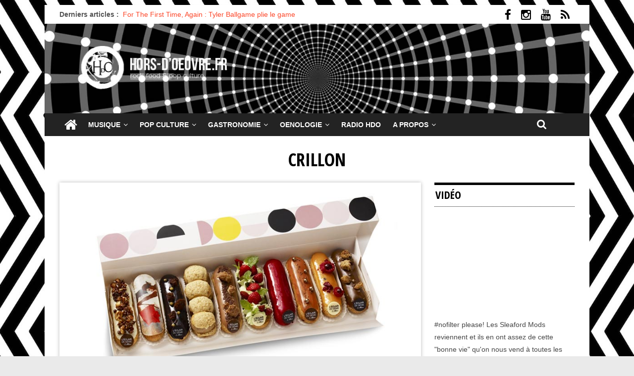

--- FILE ---
content_type: text/html; charset=UTF-8
request_url: http://www.horsdoeuvre.fr/tag/crillon/
body_size: 17626
content:

<!DOCTYPE html>
<html dir="ltr" lang="fr-FR">
<head>
<meta charset="UTF-8" />
<meta name="viewport" content="width=device-width, initial-scale=1">
<meta name="follow.it-verification-code" content="zpVF6ZhftnJmqX798u0J"/>
<link rel="profile" href="http://gmpg.org/xfn/11" />
<link rel="pingback" href="http://www.horsdoeuvre.fr/xmlrpc.php" />

<link rel="apple-touch-icon" sizes="57x57" href="http://www.horsdoeuvre.fr/wp-content/themes/colormag-child/images/apple-touch-icon-57x57.png">
<link rel="apple-touch-icon" sizes="60x60" href="http://www.horsdoeuvre.fr/wp-content/themes/colormag-child/images/apple-touch-icon-60x60.png">
<link rel="apple-touch-icon" sizes="72x72" href="http://www.horsdoeuvre.fr/wp-content/themes/colormag-child/images/apple-touch-icon-72x72.png">
<link rel="apple-touch-icon" sizes="76x76" href="http://www.horsdoeuvre.fr/wp-content/themes/colormag-child/images/apple-touch-icon-76x76.png">
<link rel="apple-touch-icon" sizes="114x114" href="http://www.horsdoeuvre.fr/wp-content/themes/colormag-child/images/apple-touch-icon-114x114.png">
<link rel="apple-touch-icon" sizes="120x120" href="http://www.horsdoeuvre.fr/wp-content/themes/colormag-child/images/apple-touch-icon-120x120.png">
<link rel="apple-touch-icon" sizes="144x144" href="http://www.horsdoeuvre.fr/wp-content/themes/colormag-child/images/apple-touch-icon-144x144.png">
<link rel="apple-touch-icon" sizes="152x152" href="http://www.horsdoeuvre.fr/wp-content/themes/colormag-child/images/apple-touch-icon-152x152.png">
<link rel="apple-touch-icon" sizes="180x180" href="http://www.horsdoeuvre.fr/wp-content/themes/colormag-child/images/apple-touch-icon-180x180.png">
<link rel="icon" type="image/png" href="http://www.horsdoeuvre.fr/wp-content/themes/colormag-child/images/favicon-32x32.png" sizes="32x32">
<link rel="icon" type="image/png" href="http://www.horsdoeuvre.fr/wp-content/themes/colormag-child/images/android-chrome-192x192.png" sizes="192x192">
<link rel="icon" type="image/png" href="http://www.horsdoeuvre.fr/wp-content/themes/colormag-child/images/favicon-96x96.png" sizes="96x96">
<link rel="icon" type="image/png" href="http://www.horsdoeuvre.fr/wp-content/themes/colormag-child/images/favicon-16x16.png" sizes="16x16">
<link rel="manifest" href="http://www.horsdoeuvre.fr/wp-content/themes/colormag-child/images/manifest.json">
<link rel="mask-icon" href="http://www.horsdoeuvre.fr/wp-content/themes/colormag-child/images/safari-pinned-tab.svg" color="#5bbad5">
<meta name="msapplication-TileColor" content="#ffffff">
<meta name="msapplication-TileImage" content="http://www.horsdoeuvre.fr/wp-content/themes/colormag-child/images/mstile-144x144.png">
<meta name="theme-color" content="#ffffff">

            <meta property="og:type" content="object"/>
            <meta property="og:site_name" content="Horsdoeuvre.fr"/>
            <meta property="og:title" content="Crillon | Horsdoeuvre.fr"/>
            <meta property="og:url" content="https://www.horsdoeuvre.fr/tag/crillon?tag=crillon"/>
            <meta property="og:description" content="Rock, Food &amp; Pop Culture"/>
        
        <title>Crillon | Horsdoeuvre.fr</title>

		<!-- All in One SEO 4.9.3 - aioseo.com -->
	<meta name="robots" content="max-image-preview:large" />
	<link rel="canonical" href="https://www.horsdoeuvre.fr/tag/crillon/" />
	<meta name="generator" content="All in One SEO (AIOSEO) 4.9.3" />
		<script type="application/ld+json" class="aioseo-schema">
			{"@context":"https:\/\/schema.org","@graph":[{"@type":"BreadcrumbList","@id":"https:\/\/www.horsdoeuvre.fr\/tag\/crillon\/#breadcrumblist","itemListElement":[{"@type":"ListItem","@id":"https:\/\/www.horsdoeuvre.fr#listItem","position":1,"name":"Home","item":"https:\/\/www.horsdoeuvre.fr","nextItem":{"@type":"ListItem","@id":"https:\/\/www.horsdoeuvre.fr\/tag\/crillon\/#listItem","name":"Crillon"}},{"@type":"ListItem","@id":"https:\/\/www.horsdoeuvre.fr\/tag\/crillon\/#listItem","position":2,"name":"Crillon","previousItem":{"@type":"ListItem","@id":"https:\/\/www.horsdoeuvre.fr#listItem","name":"Home"}}]},{"@type":"CollectionPage","@id":"https:\/\/www.horsdoeuvre.fr\/tag\/crillon\/#collectionpage","url":"https:\/\/www.horsdoeuvre.fr\/tag\/crillon\/","name":"Crillon | Horsdoeuvre.fr","inLanguage":"fr-FR","isPartOf":{"@id":"https:\/\/www.horsdoeuvre.fr\/#website"},"breadcrumb":{"@id":"https:\/\/www.horsdoeuvre.fr\/tag\/crillon\/#breadcrumblist"}},{"@type":"Organization","@id":"https:\/\/www.horsdoeuvre.fr\/#organization","name":"Horsdoeuvre.fr","description":"Rock, Food & Pop Culture","url":"https:\/\/www.horsdoeuvre.fr\/","logo":{"@type":"ImageObject","url":"https:\/\/www.horsdoeuvre.fr\/wp-content\/uploads\/305445328_735129107726464_6135204237042648394_n.jpg","@id":"https:\/\/www.horsdoeuvre.fr\/tag\/crillon\/#organizationLogo","width":200,"height":200},"image":{"@id":"https:\/\/www.horsdoeuvre.fr\/tag\/crillon\/#organizationLogo"},"sameAs":["https:\/\/www.facebook.com\/horsdoeuvre.fr\/","https:\/\/www.instagram.com\/horsdoeuvre.fr\/"]},{"@type":"WebSite","@id":"https:\/\/www.horsdoeuvre.fr\/#website","url":"https:\/\/www.horsdoeuvre.fr\/","name":"Horsdoeuvre.fr","description":"Rock, Food & Pop Culture","inLanguage":"fr-FR","publisher":{"@id":"https:\/\/www.horsdoeuvre.fr\/#organization"}}]}
		</script>
		<!-- All in One SEO -->

<link rel='dns-prefetch' href='//www.horsdoeuvre.fr' />
<link rel='dns-prefetch' href='//platform-api.sharethis.com' />
<link rel='dns-prefetch' href='//fonts.googleapis.com' />
<link rel="alternate" type="application/rss+xml" title="Horsdoeuvre.fr &raquo; Flux" href="https://www.horsdoeuvre.fr/feed/" />
<link rel="alternate" type="application/rss+xml" title="Horsdoeuvre.fr &raquo; Flux des commentaires" href="https://www.horsdoeuvre.fr/comments/feed/" />
<link rel="alternate" type="application/rss+xml" title="Horsdoeuvre.fr &raquo; Flux de l’étiquette Crillon" href="https://www.horsdoeuvre.fr/tag/crillon/feed/" />
		<!-- This site uses the Google Analytics by MonsterInsights plugin v9.11.1 - Using Analytics tracking - https://www.monsterinsights.com/ -->
		<!-- Remarque : MonsterInsights n’est actuellement pas configuré sur ce site. Le propriétaire doit authentifier son compte Google Analytics dans les réglages de MonsterInsights.  -->
					<!-- No tracking code set -->
				<!-- / Google Analytics by MonsterInsights -->
		<script type="text/javascript">
/* <![CDATA[ */
window._wpemojiSettings = {"baseUrl":"https:\/\/s.w.org\/images\/core\/emoji\/14.0.0\/72x72\/","ext":".png","svgUrl":"https:\/\/s.w.org\/images\/core\/emoji\/14.0.0\/svg\/","svgExt":".svg","source":{"concatemoji":"http:\/\/www.horsdoeuvre.fr\/wp-includes\/js\/wp-emoji-release.min.js?ver=6.4.7"}};
/*! This file is auto-generated */
!function(i,n){var o,s,e;function c(e){try{var t={supportTests:e,timestamp:(new Date).valueOf()};sessionStorage.setItem(o,JSON.stringify(t))}catch(e){}}function p(e,t,n){e.clearRect(0,0,e.canvas.width,e.canvas.height),e.fillText(t,0,0);var t=new Uint32Array(e.getImageData(0,0,e.canvas.width,e.canvas.height).data),r=(e.clearRect(0,0,e.canvas.width,e.canvas.height),e.fillText(n,0,0),new Uint32Array(e.getImageData(0,0,e.canvas.width,e.canvas.height).data));return t.every(function(e,t){return e===r[t]})}function u(e,t,n){switch(t){case"flag":return n(e,"\ud83c\udff3\ufe0f\u200d\u26a7\ufe0f","\ud83c\udff3\ufe0f\u200b\u26a7\ufe0f")?!1:!n(e,"\ud83c\uddfa\ud83c\uddf3","\ud83c\uddfa\u200b\ud83c\uddf3")&&!n(e,"\ud83c\udff4\udb40\udc67\udb40\udc62\udb40\udc65\udb40\udc6e\udb40\udc67\udb40\udc7f","\ud83c\udff4\u200b\udb40\udc67\u200b\udb40\udc62\u200b\udb40\udc65\u200b\udb40\udc6e\u200b\udb40\udc67\u200b\udb40\udc7f");case"emoji":return!n(e,"\ud83e\udef1\ud83c\udffb\u200d\ud83e\udef2\ud83c\udfff","\ud83e\udef1\ud83c\udffb\u200b\ud83e\udef2\ud83c\udfff")}return!1}function f(e,t,n){var r="undefined"!=typeof WorkerGlobalScope&&self instanceof WorkerGlobalScope?new OffscreenCanvas(300,150):i.createElement("canvas"),a=r.getContext("2d",{willReadFrequently:!0}),o=(a.textBaseline="top",a.font="600 32px Arial",{});return e.forEach(function(e){o[e]=t(a,e,n)}),o}function t(e){var t=i.createElement("script");t.src=e,t.defer=!0,i.head.appendChild(t)}"undefined"!=typeof Promise&&(o="wpEmojiSettingsSupports",s=["flag","emoji"],n.supports={everything:!0,everythingExceptFlag:!0},e=new Promise(function(e){i.addEventListener("DOMContentLoaded",e,{once:!0})}),new Promise(function(t){var n=function(){try{var e=JSON.parse(sessionStorage.getItem(o));if("object"==typeof e&&"number"==typeof e.timestamp&&(new Date).valueOf()<e.timestamp+604800&&"object"==typeof e.supportTests)return e.supportTests}catch(e){}return null}();if(!n){if("undefined"!=typeof Worker&&"undefined"!=typeof OffscreenCanvas&&"undefined"!=typeof URL&&URL.createObjectURL&&"undefined"!=typeof Blob)try{var e="postMessage("+f.toString()+"("+[JSON.stringify(s),u.toString(),p.toString()].join(",")+"));",r=new Blob([e],{type:"text/javascript"}),a=new Worker(URL.createObjectURL(r),{name:"wpTestEmojiSupports"});return void(a.onmessage=function(e){c(n=e.data),a.terminate(),t(n)})}catch(e){}c(n=f(s,u,p))}t(n)}).then(function(e){for(var t in e)n.supports[t]=e[t],n.supports.everything=n.supports.everything&&n.supports[t],"flag"!==t&&(n.supports.everythingExceptFlag=n.supports.everythingExceptFlag&&n.supports[t]);n.supports.everythingExceptFlag=n.supports.everythingExceptFlag&&!n.supports.flag,n.DOMReady=!1,n.readyCallback=function(){n.DOMReady=!0}}).then(function(){return e}).then(function(){var e;n.supports.everything||(n.readyCallback(),(e=n.source||{}).concatemoji?t(e.concatemoji):e.wpemoji&&e.twemoji&&(t(e.twemoji),t(e.wpemoji)))}))}((window,document),window._wpemojiSettings);
/* ]]> */
</script>
		
	<link rel='stylesheet' id='bootstrap_tab-css' href='http://www.horsdoeuvre.fr/wp-content/plugins/easy-responsive-tabs/assets/css/bootstrap_tab.min.css?ver=6.4.7' type='text/css' media='all' />
<link rel='stylesheet' id='bootstrap_dropdown-css' href='http://www.horsdoeuvre.fr/wp-content/plugins/easy-responsive-tabs/assets/css/bootstrap_dropdown.min.css?ver=6.4.7' type='text/css' media='all' />
<link rel='stylesheet' id='ert_tab_icon_css-css' href='http://www.horsdoeuvre.fr/wp-content/plugins/easy-responsive-tabs/assets/css/res_tab_icon.css?ver=6.4.7' type='text/css' media='all' />
<link rel='stylesheet' id='jquery.prettyphoto-css' href='http://www.horsdoeuvre.fr/wp-content/plugins/wp-video-lightbox/css/prettyPhoto.css?ver=6.4.7' type='text/css' media='all' />
<link rel='stylesheet' id='video-lightbox-css' href='http://www.horsdoeuvre.fr/wp-content/plugins/wp-video-lightbox/wp-video-lightbox.css?ver=6.4.7' type='text/css' media='all' />
<style id='wp-emoji-styles-inline-css' type='text/css'>

	img.wp-smiley, img.emoji {
		display: inline !important;
		border: none !important;
		box-shadow: none !important;
		height: 1em !important;
		width: 1em !important;
		margin: 0 0.07em !important;
		vertical-align: -0.1em !important;
		background: none !important;
		padding: 0 !important;
	}
</style>
<link rel='stylesheet' id='wp-block-library-css' href='http://www.horsdoeuvre.fr/wp-includes/css/dist/block-library/style.min.css?ver=6.4.7' type='text/css' media='all' />
<link rel='stylesheet' id='aioseo/css/src/vue/standalone/blocks/table-of-contents/global.scss-css' href='http://www.horsdoeuvre.fr/wp-content/plugins/all-in-one-seo-pack/dist/Lite/assets/css/table-of-contents/global.e90f6d47.css?ver=4.9.3' type='text/css' media='all' />
<style id='collapsing-categories-style-inline-css' type='text/css'>


</style>
<style id='classic-theme-styles-inline-css' type='text/css'>
/*! This file is auto-generated */
.wp-block-button__link{color:#fff;background-color:#32373c;border-radius:9999px;box-shadow:none;text-decoration:none;padding:calc(.667em + 2px) calc(1.333em + 2px);font-size:1.125em}.wp-block-file__button{background:#32373c;color:#fff;text-decoration:none}
</style>
<style id='global-styles-inline-css' type='text/css'>
body{--wp--preset--color--black: #000000;--wp--preset--color--cyan-bluish-gray: #abb8c3;--wp--preset--color--white: #ffffff;--wp--preset--color--pale-pink: #f78da7;--wp--preset--color--vivid-red: #cf2e2e;--wp--preset--color--luminous-vivid-orange: #ff6900;--wp--preset--color--luminous-vivid-amber: #fcb900;--wp--preset--color--light-green-cyan: #7bdcb5;--wp--preset--color--vivid-green-cyan: #00d084;--wp--preset--color--pale-cyan-blue: #8ed1fc;--wp--preset--color--vivid-cyan-blue: #0693e3;--wp--preset--color--vivid-purple: #9b51e0;--wp--preset--gradient--vivid-cyan-blue-to-vivid-purple: linear-gradient(135deg,rgba(6,147,227,1) 0%,rgb(155,81,224) 100%);--wp--preset--gradient--light-green-cyan-to-vivid-green-cyan: linear-gradient(135deg,rgb(122,220,180) 0%,rgb(0,208,130) 100%);--wp--preset--gradient--luminous-vivid-amber-to-luminous-vivid-orange: linear-gradient(135deg,rgba(252,185,0,1) 0%,rgba(255,105,0,1) 100%);--wp--preset--gradient--luminous-vivid-orange-to-vivid-red: linear-gradient(135deg,rgba(255,105,0,1) 0%,rgb(207,46,46) 100%);--wp--preset--gradient--very-light-gray-to-cyan-bluish-gray: linear-gradient(135deg,rgb(238,238,238) 0%,rgb(169,184,195) 100%);--wp--preset--gradient--cool-to-warm-spectrum: linear-gradient(135deg,rgb(74,234,220) 0%,rgb(151,120,209) 20%,rgb(207,42,186) 40%,rgb(238,44,130) 60%,rgb(251,105,98) 80%,rgb(254,248,76) 100%);--wp--preset--gradient--blush-light-purple: linear-gradient(135deg,rgb(255,206,236) 0%,rgb(152,150,240) 100%);--wp--preset--gradient--blush-bordeaux: linear-gradient(135deg,rgb(254,205,165) 0%,rgb(254,45,45) 50%,rgb(107,0,62) 100%);--wp--preset--gradient--luminous-dusk: linear-gradient(135deg,rgb(255,203,112) 0%,rgb(199,81,192) 50%,rgb(65,88,208) 100%);--wp--preset--gradient--pale-ocean: linear-gradient(135deg,rgb(255,245,203) 0%,rgb(182,227,212) 50%,rgb(51,167,181) 100%);--wp--preset--gradient--electric-grass: linear-gradient(135deg,rgb(202,248,128) 0%,rgb(113,206,126) 100%);--wp--preset--gradient--midnight: linear-gradient(135deg,rgb(2,3,129) 0%,rgb(40,116,252) 100%);--wp--preset--font-size--small: 13px;--wp--preset--font-size--medium: 16px;--wp--preset--font-size--large: 20px;--wp--preset--font-size--x-large: 24px;--wp--preset--font-size--xx-large: 30px;--wp--preset--font-size--huge: 36px;--wp--preset--font-family--ibm-plex-serif: IBM Plex Serif, sans-serif;--wp--preset--font-family--inter: Inter, sans-serif;--wp--preset--spacing--20: 0.44rem;--wp--preset--spacing--30: 0.67rem;--wp--preset--spacing--40: 1rem;--wp--preset--spacing--50: 1.5rem;--wp--preset--spacing--60: 2.25rem;--wp--preset--spacing--70: 3.38rem;--wp--preset--spacing--80: 5.06rem;--wp--preset--shadow--natural: 6px 6px 9px rgba(0, 0, 0, 0.2);--wp--preset--shadow--deep: 12px 12px 50px rgba(0, 0, 0, 0.4);--wp--preset--shadow--sharp: 6px 6px 0px rgba(0, 0, 0, 0.2);--wp--preset--shadow--outlined: 6px 6px 0px -3px rgba(255, 255, 255, 1), 6px 6px rgba(0, 0, 0, 1);--wp--preset--shadow--crisp: 6px 6px 0px rgba(0, 0, 0, 1);}:where(body .is-layout-flow)  > :first-child:first-child{margin-block-start: 0;}:where(body .is-layout-flow)  > :last-child:last-child{margin-block-end: 0;}:where(body .is-layout-flow)  > *{margin-block-start: 24px;margin-block-end: 0;}:where(body .is-layout-constrained)  > :first-child:first-child{margin-block-start: 0;}:where(body .is-layout-constrained)  > :last-child:last-child{margin-block-end: 0;}:where(body .is-layout-constrained)  > *{margin-block-start: 24px;margin-block-end: 0;}:where(body .is-layout-flex) {gap: 24px;}:where(body .is-layout-grid) {gap: 24px;}body .is-layout-flow > .alignleft{float: left;margin-inline-start: 0;margin-inline-end: 2em;}body .is-layout-flow > .alignright{float: right;margin-inline-start: 2em;margin-inline-end: 0;}body .is-layout-flow > .aligncenter{margin-left: auto !important;margin-right: auto !important;}body .is-layout-constrained > .alignleft{float: left;margin-inline-start: 0;margin-inline-end: 2em;}body .is-layout-constrained > .alignright{float: right;margin-inline-start: 2em;margin-inline-end: 0;}body .is-layout-constrained > .aligncenter{margin-left: auto !important;margin-right: auto !important;}body .is-layout-constrained > :where(:not(.alignleft):not(.alignright):not(.alignfull)){max-width: var(--wp--style--global--content-size);margin-left: auto !important;margin-right: auto !important;}body .is-layout-constrained > .alignwide{max-width: var(--wp--style--global--wide-size);}body .is-layout-flex{display: flex;}body .is-layout-flex{flex-wrap: wrap;align-items: center;}body .is-layout-flex > *{margin: 0;}body .is-layout-grid{display: grid;}body .is-layout-grid > *{margin: 0;}.has-black-color{color: var(--wp--preset--color--black) !important;}.has-cyan-bluish-gray-color{color: var(--wp--preset--color--cyan-bluish-gray) !important;}.has-white-color{color: var(--wp--preset--color--white) !important;}.has-pale-pink-color{color: var(--wp--preset--color--pale-pink) !important;}.has-vivid-red-color{color: var(--wp--preset--color--vivid-red) !important;}.has-luminous-vivid-orange-color{color: var(--wp--preset--color--luminous-vivid-orange) !important;}.has-luminous-vivid-amber-color{color: var(--wp--preset--color--luminous-vivid-amber) !important;}.has-light-green-cyan-color{color: var(--wp--preset--color--light-green-cyan) !important;}.has-vivid-green-cyan-color{color: var(--wp--preset--color--vivid-green-cyan) !important;}.has-pale-cyan-blue-color{color: var(--wp--preset--color--pale-cyan-blue) !important;}.has-vivid-cyan-blue-color{color: var(--wp--preset--color--vivid-cyan-blue) !important;}.has-vivid-purple-color{color: var(--wp--preset--color--vivid-purple) !important;}.has-black-background-color{background-color: var(--wp--preset--color--black) !important;}.has-cyan-bluish-gray-background-color{background-color: var(--wp--preset--color--cyan-bluish-gray) !important;}.has-white-background-color{background-color: var(--wp--preset--color--white) !important;}.has-pale-pink-background-color{background-color: var(--wp--preset--color--pale-pink) !important;}.has-vivid-red-background-color{background-color: var(--wp--preset--color--vivid-red) !important;}.has-luminous-vivid-orange-background-color{background-color: var(--wp--preset--color--luminous-vivid-orange) !important;}.has-luminous-vivid-amber-background-color{background-color: var(--wp--preset--color--luminous-vivid-amber) !important;}.has-light-green-cyan-background-color{background-color: var(--wp--preset--color--light-green-cyan) !important;}.has-vivid-green-cyan-background-color{background-color: var(--wp--preset--color--vivid-green-cyan) !important;}.has-pale-cyan-blue-background-color{background-color: var(--wp--preset--color--pale-cyan-blue) !important;}.has-vivid-cyan-blue-background-color{background-color: var(--wp--preset--color--vivid-cyan-blue) !important;}.has-vivid-purple-background-color{background-color: var(--wp--preset--color--vivid-purple) !important;}.has-black-border-color{border-color: var(--wp--preset--color--black) !important;}.has-cyan-bluish-gray-border-color{border-color: var(--wp--preset--color--cyan-bluish-gray) !important;}.has-white-border-color{border-color: var(--wp--preset--color--white) !important;}.has-pale-pink-border-color{border-color: var(--wp--preset--color--pale-pink) !important;}.has-vivid-red-border-color{border-color: var(--wp--preset--color--vivid-red) !important;}.has-luminous-vivid-orange-border-color{border-color: var(--wp--preset--color--luminous-vivid-orange) !important;}.has-luminous-vivid-amber-border-color{border-color: var(--wp--preset--color--luminous-vivid-amber) !important;}.has-light-green-cyan-border-color{border-color: var(--wp--preset--color--light-green-cyan) !important;}.has-vivid-green-cyan-border-color{border-color: var(--wp--preset--color--vivid-green-cyan) !important;}.has-pale-cyan-blue-border-color{border-color: var(--wp--preset--color--pale-cyan-blue) !important;}.has-vivid-cyan-blue-border-color{border-color: var(--wp--preset--color--vivid-cyan-blue) !important;}.has-vivid-purple-border-color{border-color: var(--wp--preset--color--vivid-purple) !important;}.has-vivid-cyan-blue-to-vivid-purple-gradient-background{background: var(--wp--preset--gradient--vivid-cyan-blue-to-vivid-purple) !important;}.has-light-green-cyan-to-vivid-green-cyan-gradient-background{background: var(--wp--preset--gradient--light-green-cyan-to-vivid-green-cyan) !important;}.has-luminous-vivid-amber-to-luminous-vivid-orange-gradient-background{background: var(--wp--preset--gradient--luminous-vivid-amber-to-luminous-vivid-orange) !important;}.has-luminous-vivid-orange-to-vivid-red-gradient-background{background: var(--wp--preset--gradient--luminous-vivid-orange-to-vivid-red) !important;}.has-very-light-gray-to-cyan-bluish-gray-gradient-background{background: var(--wp--preset--gradient--very-light-gray-to-cyan-bluish-gray) !important;}.has-cool-to-warm-spectrum-gradient-background{background: var(--wp--preset--gradient--cool-to-warm-spectrum) !important;}.has-blush-light-purple-gradient-background{background: var(--wp--preset--gradient--blush-light-purple) !important;}.has-blush-bordeaux-gradient-background{background: var(--wp--preset--gradient--blush-bordeaux) !important;}.has-luminous-dusk-gradient-background{background: var(--wp--preset--gradient--luminous-dusk) !important;}.has-pale-ocean-gradient-background{background: var(--wp--preset--gradient--pale-ocean) !important;}.has-electric-grass-gradient-background{background: var(--wp--preset--gradient--electric-grass) !important;}.has-midnight-gradient-background{background: var(--wp--preset--gradient--midnight) !important;}.has-small-font-size{font-size: var(--wp--preset--font-size--small) !important;}.has-medium-font-size{font-size: var(--wp--preset--font-size--medium) !important;}.has-large-font-size{font-size: var(--wp--preset--font-size--large) !important;}.has-x-large-font-size{font-size: var(--wp--preset--font-size--x-large) !important;}
.wp-block-navigation a:where(:not(.wp-element-button)){color: inherit;}
.wp-block-pullquote{font-size: 1.5em;line-height: 1.6;}
</style>
<link rel='stylesheet' id='contact-form-7-css' href='http://www.horsdoeuvre.fr/wp-content/plugins/contact-form-7/includes/css/styles.css?ver=5.9.8' type='text/css' media='all' />
<link rel='stylesheet' id='fvp-frontend-css' href='http://www.horsdoeuvre.fr/wp-content/plugins/featured-video-plus/styles/frontend.css?ver=2.3.3' type='text/css' media='all' />
<style id='np-woocommerce-base-fonts-inline-css' type='text/css'>

        @font-face {
            font-family: 'star';
            src: url('http://www.horsdoeuvre.fr/wp-content/plugins/woocommerce/assets/fonts/star.eot');
            src: url('http://www.horsdoeuvre.fr/wp-content/plugins/woocommerce/assets/fonts/star.eot?#iefix') format('embedded-opentype'),
                 url('http://www.horsdoeuvre.fr/wp-content/plugins/woocommerce/assets/fonts/star.woff') format('woff'),
                 url('http://www.horsdoeuvre.fr/wp-content/plugins/woocommerce/assets/fonts/star.ttf') format('truetype'),
                 url('http://www.horsdoeuvre.fr/wp-content/plugins/woocommerce/assets/fonts/star.svg#star') format('svg');
            font-weight: normal;
            font-style: normal;
        }
        @font-face {
            font-family: 'WooCommerce';
            src: url('http://www.horsdoeuvre.fr/wp-content/plugins/woocommerce/assets/fonts/WooCommerce.eot');
            src: url('http://www.horsdoeuvre.fr/wp-content/plugins/woocommerce/assets/fonts/WooCommerce.eot?#iefix') format('embedded-opentype'),
                 url('http://www.horsdoeuvre.fr/wp-content/plugins/woocommerce/assets/fonts/WooCommerce.woff') format('woff'),
                 url('http://www.horsdoeuvre.fr/wp-content/plugins/woocommerce/assets/fonts/WooCommerce.ttf') format('truetype'),
                 url('http://www.horsdoeuvre.fr/wp-content/plugins/woocommerce/assets/fonts/WooCommerce.svg#WooCommerce') format('svg');
            font-weight: 400;
            font-style: normal;
        }
</style>
<link rel='stylesheet' id='share-this-share-buttons-sticky-css' href='http://www.horsdoeuvre.fr/wp-content/plugins/sharethis-share-buttons/css/mu-style.css?ver=1754982095' type='text/css' media='all' />
<link rel='stylesheet' id='wpb_wmca_accordion_style-css' href='http://www.horsdoeuvre.fr/wp-content/plugins/wpb-accordion-menu-or-category/assets/css/wpb_wmca_style.css?ver=1.0' type='text/css' media='all' />
<link rel='stylesheet' id='colormag-style-css' href='http://www.horsdoeuvre.fr/wp-content/themes/colormag-new/style.css?ver=6.4.7' type='text/css' media='all' />
<link rel='stylesheet' id='colormag-child-style-css' href='http://www.horsdoeuvre.fr/wp-content/themes/colormag-child/style.css?ver=1.0.0' type='text/css' media='all' />
<link rel='stylesheet' id='colormag_google_fonts-css' href='//fonts.googleapis.com/css?family=Open+Sans+Condensed%3A700&#038;ver=6.4.7' type='text/css' media='all' />
<link rel='stylesheet' id='colormag_style-css' href='http://www.horsdoeuvre.fr/wp-content/themes/colormag-child/style.css?ver=6.4.7' type='text/css' media='all' />
<link rel='stylesheet' id='colormag-fontawesome-css' href='http://www.horsdoeuvre.fr/wp-content/themes/colormag-new/fontawesome/css/font-awesome.css?ver=4.2.1' type='text/css' media='all' />
<link rel='stylesheet' id='colormag-featured-image-popup-css-css' href='http://www.horsdoeuvre.fr/wp-content/themes/colormag-new/js/magnific-popup/magnific-popup.css?ver=20150310' type='text/css' media='all' />
<link rel='stylesheet' id='simple-social-icons-font-css' href='http://www.horsdoeuvre.fr/wp-content/plugins/simple-social-icons/css/style.css?ver=4.0.0' type='text/css' media='all' />
<link rel='stylesheet' id='wp-paginate-css' href='http://www.horsdoeuvre.fr/wp-content/plugins/wp-paginate/css/wp-paginate.css?ver=2.2.4' type='text/css' media='screen' />
<link rel='stylesheet' id='wpglobus-css' href='http://www.horsdoeuvre.fr/wp-content/plugins/wpglobus/includes/css/wpglobus.css?ver=3.0.1' type='text/css' media='all' />
<link rel='stylesheet' id='lightboxStyle-css' href='http://www.horsdoeuvre.fr/wp-content/plugins/lightbox-plus/css/shadowed/colorbox.min.css?ver=2.7.2' type='text/css' media='screen' />
<script type="text/javascript" src="http://www.horsdoeuvre.fr/wp-includes/js/jquery/jquery.min.js?ver=3.7.1" id="jquery-core-js"></script>
<script type="text/javascript" src="http://www.horsdoeuvre.fr/wp-includes/js/jquery/jquery-migrate.min.js?ver=3.4.1" id="jquery-migrate-js"></script>
<script type="text/javascript" src="http://www.horsdoeuvre.fr/wp-content/plugins/wp-video-lightbox/js/jquery.prettyPhoto.js?ver=3.1.6" id="jquery.prettyphoto-js"></script>
<script type="text/javascript" id="video-lightbox-js-extra">
/* <![CDATA[ */
var vlpp_vars = {"prettyPhoto_rel":"wp-video-lightbox","animation_speed":"fast","slideshow":"5000","autoplay_slideshow":"false","opacity":"0.80","show_title":"true","allow_resize":"true","allow_expand":"true","default_width":"640","default_height":"480","counter_separator_label":"\/","theme":"pp_default","horizontal_padding":"20","hideflash":"false","wmode":"opaque","autoplay":"false","modal":"false","deeplinking":"false","overlay_gallery":"true","overlay_gallery_max":"30","keyboard_shortcuts":"true","ie6_fallback":"true"};
/* ]]> */
</script>
<script type="text/javascript" src="http://www.horsdoeuvre.fr/wp-content/plugins/wp-video-lightbox/js/video-lightbox.js?ver=3.1.6" id="video-lightbox-js"></script>
<script type="text/javascript" src="http://www.horsdoeuvre.fr/wp-content/plugins/featured-video-plus/js/jquery.fitvids.min.js?ver=master-2015-08" id="jquery.fitvids-js"></script>
<script type="text/javascript" id="fvp-frontend-js-extra">
/* <![CDATA[ */
var fvpdata = {"ajaxurl":"https:\/\/www.horsdoeuvre.fr\/wp-admin\/admin-ajax.php","nonce":"c4ec8ba0ca","fitvids":"1","dynamic":"","overlay":"","opacity":"0.75","color":"b","width":"640"};
/* ]]> */
</script>
<script type="text/javascript" src="http://www.horsdoeuvre.fr/wp-content/plugins/featured-video-plus/js/frontend.min.js?ver=2.3.3" id="fvp-frontend-js"></script>
<script type="text/javascript" src="//platform-api.sharethis.com/js/sharethis.js?ver=2.3.6#property=67605caa27271500125f17d1&amp;product=inline-buttons&amp;source=sharethis-share-buttons-wordpress" id="share-this-share-buttons-mu-js"></script>
<script type="text/javascript" src="http://www.horsdoeuvre.fr/wp-content/plugins/wonderplugin-carousel/engine/wonderplugincarouselskins.js?ver=7.7" id="wonderplugin-carousel-skins-script-js"></script>
<script type="text/javascript" src="http://www.horsdoeuvre.fr/wp-content/plugins/wonderplugin-carousel/engine/wonderplugincarousel.js?ver=7.7" id="wonderplugin-carousel-script-js"></script>
<script type="text/javascript" src="http://www.horsdoeuvre.fr/wp-content/themes/colormag-new/js/colormag-custom.js?ver=6.4.7" id="colormag-custom-js"></script>
<script type="text/javascript" id="utils-js-extra">
/* <![CDATA[ */
var userSettings = {"url":"\/","uid":"0","time":"1769140315","secure":""};
/* ]]> */
</script>
<script type="text/javascript" src="http://www.horsdoeuvre.fr/wp-includes/js/utils.min.js?ver=6.4.7" id="utils-js"></script>
<link rel="https://api.w.org/" href="https://www.horsdoeuvre.fr/wp-json/" /><link rel="alternate" type="application/json" href="https://www.horsdoeuvre.fr/wp-json/wp/v2/tags/1263" /><link rel="EditURI" type="application/rsd+xml" title="RSD" href="https://www.horsdoeuvre.fr/xmlrpc.php?rsd" />
<meta name="generator" content="WordPress 6.4.7" />
    
    <!-- WP-Cufon Plugin 1.6.10 START  -->
    <script type="text/javascript" src="https://www.horsdoeuvre.fr/wp-content/plugins/wp-cufon/js/cufon-yui.js"></script>
            
                    
   
            
	 <!-- WP-Cufon Plugin Replacements --> 
	<script type="text/javascript">
        Cufon.set('fontFamily', 'open sans condensed').replace('h3'); 
    </script>            
	<!-- WP-Cufon END  -->	
	<script>
            WP_VIDEO_LIGHTBOX_VERSION="1.9.12";
            WP_VID_LIGHTBOX_URL="http://www.horsdoeuvre.fr/wp-content/plugins/wp-video-lightbox";
                        function wpvl_paramReplace(name, string, value) {
                // Find the param with regex
                // Grab the first character in the returned string (should be ? or &)
                // Replace our href string with our new value, passing on the name and delimeter

                var re = new RegExp("[\?&]" + name + "=([^&#]*)");
                var matches = re.exec(string);
                var newString;

                if (matches === null) {
                    // if there are no params, append the parameter
                    newString = string + '?' + name + '=' + value;
                } else {
                    var delimeter = matches[0].charAt(0);
                    newString = string.replace(re, delimeter + name + "=" + value);
                }
                return newString;
            }
            </script><link rel="shortcut icon" href="https://www.horsdoeuvre.fr/wp-content/uploads/favicon-96x96-1.png" type="image/x-icon" /><!-- Horsdoeuvre.fr Custom Styles --><style type="text/css">.wpb_category_n_menu_accordion ul li a {
    background: #303440;
}
#colophon .widget ul li {border-bottom:0px}

.imgHome {
    width: 160px !important;
    height: 72px !important;
    cursor: pointer
}
.more_title {
    padding-bottom: 0px;
}
.mediaspace {
    margin-top: 0px;
}
h2.video_header {
    font-size: 28px;
    margin-top: 40px;
}
.video-block {
    padding: 0px 0px 5px 0px;
}
.video-block h3 {
    padding: 5px 0px 5px 0px;
color:#000000;
}
.video-block h3 a {
color:#000000;
}
.videoHname {
    font-size: 0.4em;
color:#000000;
}
.videoHnameCar {
    font-size: 0.65em;
font-weight:700;
}
.video-more {
background: #000 none repeat scroll 0% 0%;
color: #FFF;
font-size: 12px;
width:150px;
line-height: 40px;
letter-spacing: 0.1em;
margin: 10px auto 30px;
display: inline-block;
text-transform: uppercase;
border-radius: 2px;
text-align:center;
}
.video-block a img, .video-block img {
    width: 170px !important;
    max-width: none;
    height: 110px !important;
}
.video-thumbimg {
    width: 170px;
    height: 110px;
}
.video-block:first-child, .video-block {
    width: 170px;
}
.video-page-desc {
    border-top: 0px;
}
h2.related-videos {
font-size:34px;
}
.video-page-desc {
margin-top: 0px;
padding-top:0px;
}
.ttweet {
    width: 75px;
}
.carousel {
border:0;
}
</style><style type="text/css" id="custom-background-css">
body.custom-background { background-image: url("http://www.horsdoeuvre.fr/wp-content/uploads/op-art-hdo-1.jpg"); background-position: left top; background-size: contain; background-repeat: repeat; background-attachment: scroll; }
</style>
				<style media="screen">
				.wpglobus_flag_fr{background-image:url(http://www.horsdoeuvre.fr/wp-content/plugins/wpglobus/flags/fr.png)}
.wpglobus_flag_ru{background-image:url(http://www.horsdoeuvre.fr/wp-content/plugins/wpglobus/flags/ru.png)}
			</style>
			<link rel="alternate" hreflang="fr-FR" href="http://www.horsdoeuvre.fr/tag/crillon/" /><link rel="alternate" hreflang="ru-RU" href="http://www.horsdoeuvre.fr/ru/tag/crillon/" /><style id='wp-fonts-local' type='text/css'>
@font-face{font-family:"IBM Plex Serif";font-style:normal;font-weight:400;font-display:fallback;src:url('http://www.horsdoeuvre.fr/wp-content/themes/colormag-new/assets/fonts/IBMPlexSerif-Regular.woff2') format('woff2');}
@font-face{font-family:"IBM Plex Serif";font-style:normal;font-weight:700;font-display:fallback;src:url('http://www.horsdoeuvre.fr/wp-content/themes/colormag-new/assets/fonts/IBMPlexSerif-Bold.woff2') format('woff2');}
@font-face{font-family:"IBM Plex Serif";font-style:normal;font-weight:600;font-display:fallback;src:url('http://www.horsdoeuvre.fr/wp-content/themes/colormag-new/assets/fonts/IBMPlexSerif-SemiBold.woff2') format('woff2');}
@font-face{font-family:Inter;font-style:normal;font-weight:400;font-display:fallback;src:url('http://www.horsdoeuvre.fr/wp-content/themes/colormag-new/assets/fonts/Inter-Regular.woff2') format('woff2');}
</style>
		<style type="text/css" id="wp-custom-css">
			/*
Vous pouvez ajouter du CSS personnalisé ici.

Cliquez sur l’icône d’aide ci-dessus pour en savoir plus.
*/
.footer-socket-right-section ul {
visibility: hidden;
	display: none;
}
#secondary .simple-social-icons ul {
    margin-top: 0px;
}
.simple-social-icons ul {
    margin-top: 15px;
}

#hdo-cosmo {
margin:0;
  padding:0;
  background: url(https://www.horsdoeuvre.fr/wp-content/uploads/cosmo-sheldrake-fish1.png) repeat center fixed;
color:#000;

width:100%;
height:100%;
left:0;
top:0;
background-color:#F0C92C;
z-index:2;
opacity:.3;
filter:alpha(opacity=30);
}

.comments {
	display:none;
}
.widget_beside_slider .below-entry-meta {
	display:none;
}
.single-slide .above-entry-meta {
	display: none;
}
.entry-content .more-link {
	display: none;
}

.wpb_category_n_menu_accordion ul li a {
    background: #303440;
}
		</style>
		<script>
    if (!document.querySelector("meta[name='viewport")) {
        var vpMeta = document.createElement('meta');
        vpMeta.name = "viewport";
        vpMeta.content = "width=device-width, initial-scale=1.0";
        document.getElementsByTagName('head')[0].appendChild(vpMeta);
    }
</script><meta data-intl-tel-input-cdn-path="http://www.horsdoeuvre.fr/wp-content/plugins/nicepage/assets/intlTelInput/" /><script>
            var _npIsCms = true;
            var _npProductsJsonUrl = 'https://www.horsdoeuvre.fr/wp-admin/admin-ajax.php?action=np_route_products_json&np_from=theme';
        </script><script>
            var _npThankYouUrl = 'https://www.horsdoeuvre.fr/?thank-you';
        </script><script type="text/javascript">
  var _gaq = _gaq || [];
  _gaq.push(['_setAccount', 'UA-20683628-1']);
  _gaq.push(['_trackPageview']);

  (function() {
    var ga = document.createElement('script'); ga.type = 'text/javascript'; ga.async = true;
    ga.src = ('https:' == document.location.protocol ? 'https://ssl' : 'http://www') + '.google-analytics.com/ga.js';
    var s = document.getElementsByTagName('script')[0]; s.parentNode.insertBefore(ga, s);
  })();
</script>

<!-- Google tag (gtag.js) --> <script async src="https://www.googletagmanager.com/gtag/js?id=G-Z3KJL2M1C3"></script> <script> window.dataLayer = window.dataLayer || []; function gtag(){dataLayer.push(arguments);} gtag('js', new Date()); gtag('config', 'G-Z3KJL2M1C3'); </script>

</head>

<body class="archive tag tag-crillon tag-1263 custom-background ">
<div id="page" class="hfeed site">
		<header id="masthead" class="site-header clearfix">
		<div id="header-text-nav-container" class="clearfix">
                     <div class="news-bar">
               <div class="inner-wrap clearfix">
                  
                     <div class="breaking-news">
      <strong class="breaking-news-latest">Derniers articles : </strong>
      <ul class="newsticker">
               <li>
            <a href="https://www.horsdoeuvre.fr/for-the-first-time-again-tyler-ballgame-plie-le-game/" title="For The First Time, Again : Tyler Ballgame plie le game">For The First Time, Again : Tyler Ballgame plie le game</a>
         </li>
               <li>
            <a href="https://www.horsdoeuvre.fr/playlist-radio-hdo-54-just-be-good/" title="Radio HDO #54 : Just be Good">Radio HDO #54 : Just be Good</a>
         </li>
               <li>
            <a href="https://www.horsdoeuvre.fr/une-glace-a-paris-gourmande-epiphanie/" title="Une Glace à Paris : gourmande Épiphanie">Une Glace à Paris : gourmande Épiphanie</a>
         </li>
               <li>
            <a href="https://www.horsdoeuvre.fr/make-the-muscat-of-frontignan-great-again/" title="Make the Muscat of Frontignan Great Again !">Make the Muscat of Frontignan Great Again !</a>
         </li>
               <li>
            <a href="https://www.horsdoeuvre.fr/maison-paries-les-meilleurs-gateaux-basques-en-plein-coeur-du-marais/" title="Maison Pariès : les meilleurs gâteaux basques en plein cœur du Marais">Maison Pariès : les meilleurs gâteaux basques en plein cœur du Marais</a>
         </li>
            </ul>
   </div>
   
                  	<div class="social-links clearfix">
		<ul>
		<li><a href="https://www.facebook.com/horsdoeuvre.fr/" target="_blank"><i class="fa fa-facebook"></i></a></li><li><a href="https://www.instagram.com/horsdoeuvre.fr/" target="_blank"><i class="fa fa-instagram"></i></a></li><li><a href="https://music.youtube.com/channel/UCzBr35UZigaVGsmi0AGV9Tg" target="_blank"><i class="fa fa-youtube"></i></a></li><li><a href="https://follow.it/horsdoeuvre-fr?leanpub" target="_blank"><i class="fa fa-rss"></i></a></li>		</ul>
	</div><!-- .social-links -->
	               </div>
            </div>
         
			
			<div class="inner-wrap">

				<div id="header-text-nav-wrap" class="clearfix">
					<div id="header-left-section">
											</div><!-- #header-left-section -->
					<div id="header-right-section">
									    	</div><!-- #header-right-section -->

			   </div><!-- #header-text-nav-wrap -->

			</div><!-- .inner-wrap -->

					<a href="https://www.horsdoeuvre.fr/" title="Horsdoeuvre.fr" rel="home">
				<div class="header-image-wrap"><img src="http://www.horsdoeuvre.fr/wp-content/uploads/cropped-horsdoeuvre-header.jpg" class="header-image" width="1400" height="230" alt="Horsdoeuvre.fr"></div>
			</a>
		
			<nav id="site-navigation" class="main-navigation clearfix" role="navigation">
				<div class="inner-wrap clearfix">
					                  <div class="home-icon">
                     <a href="https://www.horsdoeuvre.fr/" title="Horsdoeuvre.fr"><i class="fa fa-home"></i></a>
                  </div>
                                 <h4 class="menu-toggle"></h4>
               <div class="menu-primary-container"><ul id="menu-menu-categories" class="menu"><li id="menu-item-12372" class="menu-item menu-item-type-taxonomy menu-item-object-category menu-item-has-children menu-item-12372"><a href="https://www.horsdoeuvre.fr/musique/">Musique</a>
<ul class="sub-menu">
	<li id="menu-item-12376" class="menu-item menu-item-type-taxonomy menu-item-object-category menu-item-12376"><a href="https://www.horsdoeuvre.fr/musique/chronique/">Chronique</a></li>
	<li id="menu-item-12377" class="menu-item menu-item-type-taxonomy menu-item-object-category menu-item-12377"><a href="https://www.horsdoeuvre.fr/musique/interview/">Interview</a></li>
	<li id="menu-item-12378" class="menu-item menu-item-type-taxonomy menu-item-object-category menu-item-12378"><a href="https://www.horsdoeuvre.fr/musique/concerts/">Concerts</a></li>
	<li id="menu-item-14262" class="menu-item menu-item-type-taxonomy menu-item-object-category menu-item-14262"><a href="https://www.horsdoeuvre.fr/le-grenier-hdo/">Le Grenier d’HdO</a></li>
</ul>
</li>
<li id="menu-item-12375" class="menu-item menu-item-type-taxonomy menu-item-object-category menu-item-has-children menu-item-12375"><a title="Pop Culture" href="https://www.horsdoeuvre.fr/hors-doeuvre/">Pop Culture</a>
<ul class="sub-menu">
	<li id="menu-item-18614" class="menu-item menu-item-type-taxonomy menu-item-object-category menu-item-18614"><a href="https://www.horsdoeuvre.fr/hors-doeuvre/interview-pop/">Interview Pop</a></li>
	<li id="menu-item-12388" class="menu-item menu-item-type-taxonomy menu-item-object-category menu-item-12388"><a href="https://www.horsdoeuvre.fr/hors-doeuvre/films-hors-doeuvre/">Films</a></li>
	<li id="menu-item-12389" class="menu-item menu-item-type-taxonomy menu-item-object-category menu-item-12389"><a href="https://www.horsdoeuvre.fr/hors-doeuvre/expositions/">Expositions</a></li>
	<li id="menu-item-12387" class="menu-item menu-item-type-taxonomy menu-item-object-category menu-item-12387"><a href="https://www.horsdoeuvre.fr/hors-doeuvre/livres/">Livres</a></li>
	<li id="menu-item-16245" class="menu-item menu-item-type-taxonomy menu-item-object-category menu-item-16245"><a href="https://www.horsdoeuvre.fr/postiches/">Postiches</a></li>
</ul>
</li>
<li id="menu-item-12373" class="menu-item menu-item-type-taxonomy menu-item-object-category menu-item-has-children menu-item-12373"><a href="https://www.horsdoeuvre.fr/gastronomie/">Gastronomie</a>
<ul class="sub-menu">
	<li id="menu-item-12382" class="menu-item menu-item-type-taxonomy menu-item-object-category menu-item-12382"><a href="https://www.horsdoeuvre.fr/gastronomie/produits/">Produits</a></li>
	<li id="menu-item-12383" class="menu-item menu-item-type-taxonomy menu-item-object-category menu-item-12383"><a href="https://www.horsdoeuvre.fr/gastronomie/lieux/">Lieux</a></li>
	<li id="menu-item-12381" class="menu-item menu-item-type-taxonomy menu-item-object-category menu-item-12381"><a href="https://www.horsdoeuvre.fr/gastronomie/recettes/">Recettes</a></li>
</ul>
</li>
<li id="menu-item-12374" class="menu-item menu-item-type-taxonomy menu-item-object-category menu-item-has-children menu-item-12374"><a href="https://www.horsdoeuvre.fr/oenologie/">Oenologie</a>
<ul class="sub-menu">
	<li id="menu-item-12384" class="menu-item menu-item-type-taxonomy menu-item-object-category menu-item-12384"><a href="https://www.horsdoeuvre.fr/oenologie/bonnes-bouteilles/">Bonnes Bouteilles</a></li>
	<li id="menu-item-12385" class="menu-item menu-item-type-taxonomy menu-item-object-category menu-item-12385"><a href="https://www.horsdoeuvre.fr/oenologie/adresses/">Adresses</a></li>
	<li id="menu-item-12386" class="menu-item menu-item-type-taxonomy menu-item-object-category menu-item-12386"><a href="https://www.horsdoeuvre.fr/oenologie/livres-oenologie/">Livres &#8211; Viticulture</a></li>
</ul>
</li>
<li id="menu-item-18561" class="menu-item menu-item-type-taxonomy menu-item-object-category menu-item-18561"><a href="https://www.horsdoeuvre.fr/radio-hdo/">Radio HdO</a></li>
<li id="menu-item-15473" class="menu-item menu-item-type-custom menu-item-object-custom menu-item-has-children menu-item-15473"><a href="#">A propos</a>
<ul class="sub-menu">
	<li id="menu-item-15474" class="menu-item menu-item-type-post_type menu-item-object-page menu-item-15474"><a href="https://www.horsdoeuvre.fr/a-propos-l-equipe/">L&rsquo;équipe</a></li>
	<li id="menu-item-15475" class="menu-item menu-item-type-post_type menu-item-object-page menu-item-15475"><a href="https://www.horsdoeuvre.fr/contact/">Contact</a></li>
</ul>
</li>
</ul></div>                                                <i class="fa fa-search search-top"></i>
                  <div class="search-form-top">
                     <form action="https://www.horsdoeuvre.fr/" class="search-form searchform clearfix" method="get">
   <div class="search-wrap">
      <input type="text" placeholder="Recherche" class="s field" name="s">
      <button class="search-icon" type="submit"></button>
   </div>
</form><!-- .searchform -->                  </div>
               				</div>
			</nav>

		</div><!-- #header-text-nav-container -->

		
	</header>
			<div id="main" class="clearfix">
		<div class="inner-wrap clearfix">
		
<header class="page-header">

               				  
					<h1 class="page-title">
               <span>
						Crillon					</span></h1>
                  									</header><!-- .page-header -->
	<div id="primary">
		<div id="content" class="clearfix">

			
				

            <div class="article-container">

   				
   				
   					
<article id="post-5347" class="post-5347 post type-post status-publish format-standard has-post-thumbnail hentry category-produits category-lieux category-gastronomie category-bonnes-adresses tag-chef-patissier tag-jerome-chaucesse tag-eclair-de-genie tag-crillon tag-eclairs tag-philippe-urraca tag-concept-store tag-gastronomie tag-qui-sera-le-prochain-grand-patissier tag-paris tag-france-2 tag-patisserie tag-tele-realite tag-boutique tag-concours-de-patisserie tag-emission-televisee tag-pierre-marcolini tag-prime tag-christophe-adam tag-christophe-michalak">
   
         <div class="featured-image">
         <a href="https://www.horsdoeuvre.fr/christophe-adam-chef-patissier-eclair/" title="Le génie de Christophe Adam"><img width="800" height="445" src="https://www.horsdoeuvre.fr/wp-content/uploads/eclair-christophe-adam-1.jpg" class="attachment-colormag-featured-image size-colormag-featured-image wp-post-image" alt="" decoding="async" fetchpriority="high" srcset="https://www.horsdoeuvre.fr/wp-content/uploads/eclair-christophe-adam-1.jpg 800w, https://www.horsdoeuvre.fr/wp-content/uploads/eclair-christophe-adam-1-399x222.jpg 399w, https://www.horsdoeuvre.fr/wp-content/uploads/eclair-christophe-adam-1-768x427.jpg 768w, https://www.horsdoeuvre.fr/wp-content/uploads/eclair-christophe-adam-1-539x300.jpg 539w" sizes="(max-width: 800px) 100vw, 800px" /></a>
      </div>
   
   <div class="article-content clearfix">

      
      

      <header class="entry-header">
         <h2 class="entry-title">
            <a href="https://www.horsdoeuvre.fr/christophe-adam-chef-patissier-eclair/" title="Le génie de Christophe Adam">Le génie de Christophe Adam</a>
         </h2>
      </header>

      <div class="below-entry-meta">	<span class="byline"><b><span class="cat-links"><a href="https://www.horsdoeuvre.fr/gastronomie/produits/"  rel="category tag">Produits</a>&nbsp;<a href="https://www.horsdoeuvre.fr/gastronomie/lieux/"  rel="category tag">Lieux</a>&nbsp;<a href="https://www.horsdoeuvre.fr/gastronomie/" style="color:#edc938" rel="category tag">Gastronomie</a>&nbsp;<a href="https://www.horsdoeuvre.fr/hors-doeuvre/bonnes-adresses/"  rel="category tag">Bonnes adresses</a>&nbsp;</span></b></span>
      <span class="posted-on"><a href="https://www.horsdoeuvre.fr/christophe-adam-chef-patissier-eclair/" title="10:45" rel="bookmark"><time class="entry-date published" datetime="2013-07-19T10:45:35+01:00">19/07/2013</time><time class="updated" datetime="2025-02-19T14:41:55+01:00">19/02/2025</time></a></span>
      <span class="byline"><span class="byline"><a class="url fn n" href="https://www.horsdoeuvre.fr/author/emilie-paul/" title="Emilie Paul">Emilie Paul</a></span></span>

      </div>
      <div class="entry-content clearfix">
         <p>Fin 2012, Christophe Adam, ex-Fauchon et chef pâtissier de renom, lançait avec son associée Déborah Temam son premier Éclair de Génie</p>
         <a class="more-link" title="Le génie de Christophe Adam" href="https://www.horsdoeuvre.fr/christophe-adam-chef-patissier-eclair/"><span>Read more</span></a>
      </div>

   </div>

   </article>
   				
            </div>

				

			
		</div><!-- #content -->
	</div><!-- #primary -->

	
<div id="secondary">
			
		<aside id="videosidebar-7" class="widget videosidebar clearfix"><h3 class="widget-title"><span>Vidéo</span></h3><iframe width='100%' height='200' src='//www.youtube.com/embed/SyVICFIQlDg?autoplay=0&loop=0&rel=0' frameborder='0' allowfullscreen></iframe><p class="VideoCaption">#nofilter please! Les Sleaford Mods reviennent et ils en ont assez de cette "bonne vie" qu'on nous vend à toutes les sauces. Alors quitte à avoir la rage, autant l'avoir bien accompagné non ? Avec Big Special au refrain et le flow épique de Gwendoline Christie (oui, oui, l'actrice de GOT, Severance, Top of the lake, entre autres), même être en rogne devient classieux.</p></aside><aside id="custom_html-4" class="widget_text widget widget_custom_html clearfix"><h3 class="widget-title"><span>RADIO HdO</span></h3><div class="textwidget custom-html-widget"><div style="text-align:center;"><a href="https://music.youtube.com/playlist?list=PLRhxLxsvyZytxWXDVZxCrEUxXoHosu379" target="_blank" rel="noopener"><img src="https://www.horsdoeuvre.fr/wp-content/uploads/severance-playlist.jpg" alt="Playlist #53 I HdO" width="288" height="461" align="center" /></a></div></div></aside><aside id="simple-social-icons-8" class="widget simple-social-icons clearfix"><h3 class="widget-title"><span>SUIVEZ-NOUS !</span></h3><ul class="alignleft"><li class="ssi-facebook"><a href="https://www.facebook.com/horsdoeuvre.fr/" target="_blank" rel="noopener noreferrer"><svg role="img" class="social-facebook" aria-labelledby="social-facebook-8"><title id="social-facebook-8">Facebook</title><use xlink:href="http://www.horsdoeuvre.fr/wp-content/plugins/simple-social-icons/symbol-defs.svg#social-facebook"></use></svg></a></li><li class="ssi-instagram"><a href="https://www.instagram.com/horsdoeuvre.fr/" target="_blank" rel="noopener noreferrer"><svg role="img" class="social-instagram" aria-labelledby="social-instagram-8"><title id="social-instagram-8">Instagram</title><use xlink:href="http://www.horsdoeuvre.fr/wp-content/plugins/simple-social-icons/symbol-defs.svg#social-instagram"></use></svg></a></li><li class="ssi-rss"><a href="https://follow.it/horsdoeuvre-fr?leanpub" target="_blank" rel="noopener noreferrer"><svg role="img" class="social-rss" aria-labelledby="social-rss-8"><title id="social-rss-8">RSS</title><use xlink:href="http://www.horsdoeuvre.fr/wp-content/plugins/simple-social-icons/symbol-defs.svg#social-rss"></use></svg></a></li><li class="ssi-youtube"><a href="https://music.youtube.com/channel/UCzBr35UZigaVGsmi0AGV9Tg" target="_blank" rel="noopener noreferrer"><svg role="img" class="social-youtube" aria-labelledby="social-youtube-8"><title id="social-youtube-8">YouTube</title><use xlink:href="http://www.horsdoeuvre.fr/wp-content/plugins/simple-social-icons/symbol-defs.svg#social-youtube"></use></svg></a></li></ul></aside><aside id="categories-4" class="widget widget_categories clearfix"><h3 class="widget-title"><span>Catégories</span></h3><form action="https://www.horsdoeuvre.fr" method="get"><label class="screen-reader-text" for="cat">Catégories</label><select  name='cat' id='cat' class='postform'>
	<option value='-1'>Sélectionner une catégorie</option>
	<option class="level-0" value="4361">Radio HdO</option>
	<option class="level-0" value="1727">Actus</option>
	<option class="level-0" value="1728">A la Une</option>
	<option class="level-0" value="3662">Le Grenier d’HdO</option>
	<option class="level-0" value="3785">HdO</option>
	<option class="level-0" value="4010">Postiches</option>
	<option class="level-0" value="10">Pop Culture</option>
	<option class="level-1" value="4362">&nbsp;&nbsp;&nbsp;Interview Pop</option>
	<option class="level-1" value="1063">&nbsp;&nbsp;&nbsp;Films</option>
	<option class="level-1" value="21">&nbsp;&nbsp;&nbsp;Livres</option>
	<option class="level-1" value="124">&nbsp;&nbsp;&nbsp;Expositions</option>
	<option class="level-1" value="284">&nbsp;&nbsp;&nbsp;Bonnes adresses</option>
	<option class="level-0" value="9">Musique</option>
	<option class="level-1" value="15">&nbsp;&nbsp;&nbsp;Concerts</option>
	<option class="level-1" value="71">&nbsp;&nbsp;&nbsp;Playlist</option>
	<option class="level-1" value="116">&nbsp;&nbsp;&nbsp;Chronique</option>
	<option class="level-1" value="329">&nbsp;&nbsp;&nbsp;Interview</option>
	<option class="level-0" value="7">Gastronomie</option>
	<option class="level-1" value="12">&nbsp;&nbsp;&nbsp;Produits</option>
	<option class="level-1" value="16">&nbsp;&nbsp;&nbsp;Lieux</option>
	<option class="level-1" value="11">&nbsp;&nbsp;&nbsp;Recettes</option>
	<option class="level-0" value="8">Oenologie</option>
	<option class="level-1" value="13">&nbsp;&nbsp;&nbsp;Bonnes Bouteilles</option>
	<option class="level-1" value="14">&nbsp;&nbsp;&nbsp;Adresses</option>
	<option class="level-1" value="190">&nbsp;&nbsp;&nbsp;Livres &#8211; Viticulture</option>
</select>
</form><script type="text/javascript">
/* <![CDATA[ */

(function() {
	var dropdown = document.getElementById( "cat" );
	function onCatChange() {
		if ( dropdown.options[ dropdown.selectedIndex ].value > 0 ) {
			dropdown.parentNode.submit();
		}
	}
	dropdown.onchange = onCatChange;
})();

/* ]]> */
</script>
</aside>
	</div>
	

		</div><!-- .inner-wrap -->
	</div><!-- #main -->
   			<footer id="colophon" class="clearfix">
			
<div class="footer-widgets-wrapper">
	<div class="inner-wrap">
		<div class="footer-widgets-area clearfix">
         <div class="tg-footer-main-widget">
   			<div class="tg-first-footer-widget">
   				<aside id="text-17" class="widget widget_text clearfix">			<div class="textwidget"><div style="text-align:center"><a title="horsdoeuvre" href="https://www.horsdoeuvre.fr/"><img alt="horsdoeuvre" src="https://www.horsdoeuvre.fr/wp-content/uploads/logo-hdo-footer.jpg" style="width:195px; height:180px"></a><br/><br/>www.horsdoeuvre.fr, aka HdO, est un webzine indépendant qui cultive le plaisir des sens, le tout en musique. Curieux, insolite et ludique, il n'a d'autre but que de divertir... tout en faisant sens.  </div></div>
		</aside>   			</div>
         </div>
         <div class="tg-footer-other-widgets">
   			<div class="tg-second-footer-widget">
   				<aside id="text-19" class="widget widget_text clearfix"><h3 class="widget-title"><span>Catégories</span></h3>			<div class="textwidget">	<div class="wpb_category_n_menu_accordion wpb_wmca_accordion_wrapper_theme_dark" data-accordion="false" data-indicator_icon="+" data-iconclass="">
		<ul id="menu-menu-footer" class="wpb_category_n_menu_accordion_list"><li id="menu-item-12467" class="menu-item menu-item-type-taxonomy menu-item-object-category menu-item-has-children menu-item-12467"><a href="https://www.horsdoeuvre.fr/musique/">Musique</a>
<ul class="sub-menu">
	<li id="menu-item-12472" class="menu-item menu-item-type-taxonomy menu-item-object-category menu-item-12472"><a href="https://www.horsdoeuvre.fr/musique/chronique/">Chronique</a></li>
	<li id="menu-item-12471" class="menu-item menu-item-type-taxonomy menu-item-object-category menu-item-12471"><a href="https://www.horsdoeuvre.fr/musique/interview/">Interview</a></li>
	<li id="menu-item-12473" class="menu-item menu-item-type-taxonomy menu-item-object-category menu-item-12473"><a href="https://www.horsdoeuvre.fr/musique/concerts/">Concerts</a></li>
</ul>
</li>
<li id="menu-item-12466" class="menu-item menu-item-type-taxonomy menu-item-object-category menu-item-has-children menu-item-12466"><a href="https://www.horsdoeuvre.fr/hors-doeuvre/">Pop Culture</a>
<ul class="sub-menu">
	<li id="menu-item-16246" class="menu-item menu-item-type-taxonomy menu-item-object-category menu-item-16246"><a href="https://www.horsdoeuvre.fr/postiches/">Postiches</a></li>
	<li id="menu-item-12476" class="menu-item menu-item-type-taxonomy menu-item-object-category menu-item-12476"><a href="https://www.horsdoeuvre.fr/hors-doeuvre/expositions/">Expositions</a></li>
	<li id="menu-item-12474" class="menu-item menu-item-type-taxonomy menu-item-object-category menu-item-12474"><a href="https://www.horsdoeuvre.fr/hors-doeuvre/films-hors-doeuvre/">Films</a></li>
	<li id="menu-item-12475" class="menu-item menu-item-type-taxonomy menu-item-object-category menu-item-12475"><a href="https://www.horsdoeuvre.fr/hors-doeuvre/livres/">Livres</a></li>
</ul>
</li>
<li id="menu-item-12468" class="menu-item menu-item-type-taxonomy menu-item-object-category menu-item-has-children menu-item-12468"><a href="https://www.horsdoeuvre.fr/gastronomie/">Gastronomie</a>
<ul class="sub-menu">
	<li id="menu-item-12477" class="menu-item menu-item-type-taxonomy menu-item-object-category menu-item-12477"><a href="https://www.horsdoeuvre.fr/gastronomie/lieux/">Lieux</a></li>
	<li id="menu-item-12478" class="menu-item menu-item-type-taxonomy menu-item-object-category menu-item-12478"><a href="https://www.horsdoeuvre.fr/gastronomie/recettes/">Recettes</a></li>
	<li id="menu-item-12479" class="menu-item menu-item-type-taxonomy menu-item-object-category menu-item-12479"><a href="https://www.horsdoeuvre.fr/gastronomie/produits/">Produits</a></li>
</ul>
</li>
<li id="menu-item-12469" class="menu-item menu-item-type-taxonomy menu-item-object-category menu-item-has-children menu-item-12469"><a href="https://www.horsdoeuvre.fr/oenologie/">Bouteilles</a>
<ul class="sub-menu">
	<li id="menu-item-12480" class="menu-item menu-item-type-taxonomy menu-item-object-category menu-item-12480"><a href="https://www.horsdoeuvre.fr/oenologie/bonnes-bouteilles/">Bonnes Bouteilles</a></li>
	<li id="menu-item-12481" class="menu-item menu-item-type-taxonomy menu-item-object-category menu-item-12481"><a href="https://www.horsdoeuvre.fr/oenologie/livres-oenologie/">Livres &#8211; Viticulture</a></li>
	<li id="menu-item-12482" class="menu-item menu-item-type-taxonomy menu-item-object-category menu-item-12482"><a href="https://www.horsdoeuvre.fr/oenologie/adresses/">Adresses</a></li>
</ul>
</li>
<li id="menu-item-19482" class="menu-item menu-item-type-taxonomy menu-item-object-category menu-item-19482"><a href="https://www.horsdoeuvre.fr/radio-hdo/">Radio HdO</a></li>
</ul>	</div>

</div>
		</aside>   			</div>
            <div class="tg-third-footer-widget">
               <aside id="text-20" class="widget widget_text clearfix"><h3 class="widget-title"><span>Plus&#8230;</span></h3>			<div class="textwidget">	<div class="wpb_category_n_menu_accordion wpb_wmca_accordion_wrapper_theme_dark" data-accordion="false" data-indicator_icon="+" data-iconclass="">
		<ul id="menu-menu-pages" class="wpb_category_n_menu_accordion_list"><li id="menu-item-12390" class="menu-item menu-item-type-post_type menu-item-object-page menu-item-12390"><a href="https://www.horsdoeuvre.fr/contact/">Contact</a></li>
<li id="menu-item-12391" class="menu-item menu-item-type-post_type menu-item-object-page menu-item-12391"><a href="https://www.horsdoeuvre.fr/a-propos-l-equipe/">L&rsquo;équipe</a></li>
</ul>	</div>
</div>
		</aside>            </div>
            <div class="tg-fourth-footer-widget">
               <aside id="simple-social-icons-4" class="widget simple-social-icons clearfix"><h3 class="widget-title"><span>SUIVEZ-NOUS !</span></h3><ul class="alignleft"><li class="ssi-facebook"><a href="https://www.facebook.com/horsdoeuvre.fr/" target="_blank" rel="noopener noreferrer"><svg role="img" class="social-facebook" aria-labelledby="social-facebook-4"><title id="social-facebook-4">Facebook</title><use xlink:href="http://www.horsdoeuvre.fr/wp-content/plugins/simple-social-icons/symbol-defs.svg#social-facebook"></use></svg></a></li><li class="ssi-instagram"><a href="https://www.instagram.com/horsdoeuvre.fr/" target="_blank" rel="noopener noreferrer"><svg role="img" class="social-instagram" aria-labelledby="social-instagram-4"><title id="social-instagram-4">Instagram</title><use xlink:href="http://www.horsdoeuvre.fr/wp-content/plugins/simple-social-icons/symbol-defs.svg#social-instagram"></use></svg></a></li><li class="ssi-rss"><a href="https://follow.it/horsdoeuvre-fr?leanpub" target="_blank" rel="noopener noreferrer"><svg role="img" class="social-rss" aria-labelledby="social-rss-4"><title id="social-rss-4">RSS</title><use xlink:href="http://www.horsdoeuvre.fr/wp-content/plugins/simple-social-icons/symbol-defs.svg#social-rss"></use></svg></a></li><li class="ssi-youtube"><a href="https://music.youtube.com/channel/UCzBr35UZigaVGsmi0AGV9Tg" target="_blank" rel="noopener noreferrer"><svg role="img" class="social-youtube" aria-labelledby="social-youtube-4"><title id="social-youtube-4">YouTube</title><use xlink:href="http://www.horsdoeuvre.fr/wp-content/plugins/simple-social-icons/symbol-defs.svg#social-youtube"></use></svg></a></li></ul></aside>            </div>
         </div>
		</div>
	</div>
</div>			<div class="footer-socket-wrapper clearfix">
				<div class="inner-wrap">
					<div class="footer-socket-area">
                  <div class="footer-socket-right-section">
   							<div class="social-links clearfix">
		<ul>
		<li><a href="https://www.facebook.com/horsdoeuvre.fr/" target="_blank"><i class="fa fa-facebook"></i></a></li><li><a href="https://www.instagram.com/horsdoeuvre.fr/" target="_blank"><i class="fa fa-instagram"></i></a></li><li><a href="https://music.youtube.com/channel/UCzBr35UZigaVGsmi0AGV9Tg" target="_blank"><i class="fa fa-youtube"></i></a></li><li><a href="https://follow.it/horsdoeuvre-fr?leanpub" target="_blank"><i class="fa fa-rss"></i></a></li>		</ul>
	</div><!-- .social-links -->
	                  </div>
                  <div class="footer-socket-left-sectoin">
   						<div class="copyright">Copyright &copy; 2026 <a href="https://www.horsdoeuvre.fr/" title="Horsdoeuvre.fr" ><span>Horsdoeuvre.fr</span></a>. Tous droits réservés.<br></div>                  </div>
					</div>
				</div>
			</div>
		</footer>
		<a href="#masthead" id="scroll-up"><i class="fa fa-chevron-up"></i></a>
	</div><!-- #page -->
		    <!-- WP-Cufon Plugin (ie6/7 compatibility tag)  -->    
        
<style type="text/css" media="screen">#simple-social-icons-8 ul li a, #simple-social-icons-8 ul li a:hover, #simple-social-icons-8 ul li a:focus { background-color: #999999 !important; border-radius: 3px; color: #ffffff !important; border: 0px #ffffff solid !important; font-size: 18px; padding: 9px; }  #simple-social-icons-8 ul li a:hover, #simple-social-icons-8 ul li a:focus { background-color: #666666 !important; border-color: #ffffff !important; color: #ffffff !important; }  #simple-social-icons-8 ul li a:focus { outline: 1px dotted #666666 !important; } #simple-social-icons-4 ul li a, #simple-social-icons-4 ul li a:hover, #simple-social-icons-4 ul li a:focus { background-color: #999999 !important; border-radius: 3px; color: #ffffff !important; border: 0px #ffffff solid !important; font-size: 18px; padding: 9px; }  #simple-social-icons-4 ul li a:hover, #simple-social-icons-4 ul li a:focus { background-color: #666666 !important; border-color: #ffffff !important; color: #ffffff !important; }  #simple-social-icons-4 ul li a:focus { outline: 1px dotted #666666 !important; }</style><!-- Lightbox Plus Colorbox v2.7.2/1.5.9 - 2013.01.24 - Message: 0-->
<script type="text/javascript">
jQuery(document).ready(function($){
  $("a[rel*=lightbox]").colorbox({initialWidth:"30%",initialHeight:"30%",maxWidth:"90%",maxHeight:"90%",opacity:0.8,current:" {current} de {total}"});
});
</script>
<script type="text/javascript" src="http://www.horsdoeuvre.fr/wp-includes/js/dist/vendor/wp-polyfill-inert.min.js?ver=3.1.2" id="wp-polyfill-inert-js"></script>
<script type="text/javascript" src="http://www.horsdoeuvre.fr/wp-includes/js/dist/vendor/regenerator-runtime.min.js?ver=0.14.0" id="regenerator-runtime-js"></script>
<script type="text/javascript" src="http://www.horsdoeuvre.fr/wp-includes/js/dist/vendor/wp-polyfill.min.js?ver=3.15.0" id="wp-polyfill-js"></script>
<script type="text/javascript" src="http://www.horsdoeuvre.fr/wp-includes/js/dist/hooks.min.js?ver=c6aec9a8d4e5a5d543a1" id="wp-hooks-js"></script>
<script type="text/javascript" src="http://www.horsdoeuvre.fr/wp-includes/js/dist/i18n.min.js?ver=7701b0c3857f914212ef" id="wp-i18n-js"></script>
<script type="text/javascript" id="wp-i18n-js-after">
/* <![CDATA[ */
wp.i18n.setLocaleData( { 'text direction\u0004ltr': [ 'ltr' ] } );
/* ]]> */
</script>
<script type="text/javascript" src="http://www.horsdoeuvre.fr/wp-content/plugins/contact-form-7/includes/swv/js/index.js?ver=5.9.8" id="swv-js"></script>
<script type="text/javascript" id="contact-form-7-js-extra">
/* <![CDATA[ */
var wpcf7 = {"api":{"root":"https:\/\/www.horsdoeuvre.fr\/wp-json\/","namespace":"contact-form-7\/v1"},"cached":"1"};
/* ]]> */
</script>
<script type="text/javascript" id="contact-form-7-js-translations">
/* <![CDATA[ */
( function( domain, translations ) {
	var localeData = translations.locale_data[ domain ] || translations.locale_data.messages;
	localeData[""].domain = domain;
	wp.i18n.setLocaleData( localeData, domain );
} )( "contact-form-7", {"translation-revision-date":"2024-10-17 17:27:10+0000","generator":"GlotPress\/4.0.1","domain":"messages","locale_data":{"messages":{"":{"domain":"messages","plural-forms":"nplurals=2; plural=n > 1;","lang":"fr"},"This contact form is placed in the wrong place.":["Ce formulaire de contact est plac\u00e9 dans un mauvais endroit."],"Error:":["Erreur\u00a0:"]}},"comment":{"reference":"includes\/js\/index.js"}} );
/* ]]> */
</script>
<script type="text/javascript" src="http://www.horsdoeuvre.fr/wp-content/plugins/contact-form-7/includes/js/index.js?ver=5.9.8" id="contact-form-7-js"></script>
<script type="text/javascript" src="http://www.horsdoeuvre.fr/wp-content/plugins/wpb-accordion-menu-or-category/assets/js/jquery.cookie.js?ver=1.0" id="wpb_wmca_jquery_cookie-js"></script>
<script type="text/javascript" src="http://www.horsdoeuvre.fr/wp-content/plugins/wpb-accordion-menu-or-category/assets/js/jquery.navgoco.min.js?ver=1.0" id="wpb_wmca_accordion_script-js"></script>
<script type="text/javascript" src="http://www.horsdoeuvre.fr/wp-content/plugins/wpb-accordion-menu-or-category/assets/js/accordion-init.js?ver=1.0" id="wpb_wmca_accordion_init-js"></script>
<script type="text/javascript" src="http://www.horsdoeuvre.fr/wp-content/themes/colormag-new/js/jquery.bxslider.min.js?ver=4.1.2" id="colormag-bxslider-js"></script>
<script type="text/javascript" src="http://www.horsdoeuvre.fr/wp-content/themes/colormag-new/js/colormag-slider-setting.js?ver=6.4.7" id="colormag_slider-js"></script>
<script type="text/javascript" src="http://www.horsdoeuvre.fr/wp-content/themes/colormag-new/js/navigation.js?ver=6.4.7" id="colormag-navigation-js"></script>
<script type="text/javascript" src="http://www.horsdoeuvre.fr/wp-content/themes/colormag-new/js/news-ticker/jquery.newsTicker.min.js?ver=1.0.0" id="colormag-news-ticker-js"></script>
<script type="text/javascript" src="http://www.horsdoeuvre.fr/wp-content/themes/colormag-new/js/news-ticker/ticker-setting.js?ver=20150304" id="colormag-news-ticker-setting-js"></script>
<script type="text/javascript" src="http://www.horsdoeuvre.fr/wp-content/themes/colormag-new/js/sticky/jquery.sticky.js?ver=20150309" id="colormag-sticky-menu-js"></script>
<script type="text/javascript" src="http://www.horsdoeuvre.fr/wp-content/themes/colormag-new/js/sticky/sticky-setting.js?ver=20150309" id="colormag-sticky-menu-setting-js"></script>
<script type="text/javascript" src="http://www.horsdoeuvre.fr/wp-content/themes/colormag-new/js/magnific-popup/jquery.magnific-popup.min.js?ver=20150310" id="colormag-featured-image-popup-js"></script>
<script type="text/javascript" src="http://www.horsdoeuvre.fr/wp-content/themes/colormag-new/js/magnific-popup/image-popup-setting.js?ver=20150310" id="colormag-featured-image-popup-setting-js"></script>
<script type="text/javascript" src="http://www.horsdoeuvre.fr/wp-content/themes/colormag-new/js/fitvids/jquery.fitvids.js?ver=20150311" id="colormag-fitvids-js"></script>
<script type="text/javascript" src="http://www.horsdoeuvre.fr/wp-content/themes/colormag-new/js/fitvids/fitvids-setting.js?ver=20150311" id="colormag-fitvids-setting-js"></script>
<script type="text/javascript" src="http://www.horsdoeuvre.fr/wp-content/themes/colormag-new/js/post-format.js?ver=20150422" id="colormag-postformat-setting-js"></script>
<script type="text/javascript" src="http://www.horsdoeuvre.fr/wp-content/plugins/easy-responsive-tabs/assets/js/bootstrap-dropdown.js?ver=3.1" id="bootstrap_dropdown-js"></script>
<script type="text/javascript" src="http://www.horsdoeuvre.fr/wp-content/plugins/easy-responsive-tabs/assets/js/bootstrap-tab.js?ver=3.1" id="bootstrap_tab-js"></script>
<script type="text/javascript" src="http://www.horsdoeuvre.fr/wp-content/plugins/easy-responsive-tabs/assets/js/bootstrap-tabdrop.js?ver=3.1" id="ert_tab_js-js"></script>
<script type="text/javascript" src="http://www.horsdoeuvre.fr/wp-content/plugins/easy-responsive-tabs/assets/js/ert_js.php?ver=3.1" id="ert_js-js"></script>
<script type="text/javascript" id="wpglobus-js-extra">
/* <![CDATA[ */
var WPGlobus = {"version":"3.0.1","language":"fr","enabledLanguages":["fr","ru"]};
/* ]]> */
</script>
<script type="text/javascript" src="http://www.horsdoeuvre.fr/wp-content/plugins/wpglobus/includes/js/wpglobus.min.js?ver=3.0.1" id="wpglobus-js"></script>
<script type="text/javascript" src="http://www.horsdoeuvre.fr/wp-content/plugins/lightbox-plus/js/jquery.colorbox.1.5.9-min.js?ver=1.5.9" id="jquery-colorbox-js"></script>
</body>
</html>